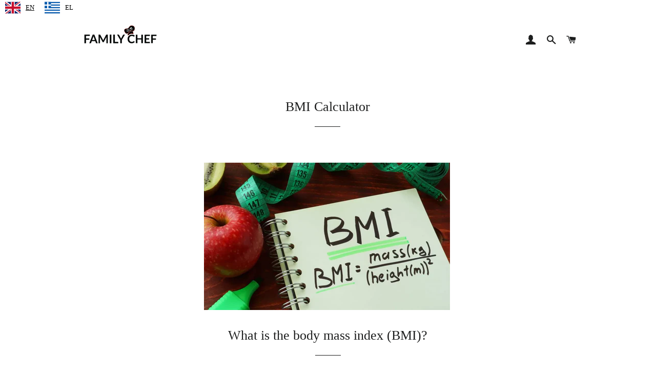

--- FILE ---
content_type: text/javascript
request_url: https://familychef.com.cy/cdn/shop/t/5/assets/gallery-embed.js?v=16567428485423344581740041137
body_size: -568
content:
function imageGallery(){if(document.querySelectorAll("[id^='enap-gallery-']").length>0){let my_awesome_script=document.createElement("script");my_awesome_script.setAttribute("src","https://enormapps.com/gallery-v2/assets/frontend/js/embed.js"),document.head.appendChild(my_awesome_script)}if(document.querySelectorAll("[id^='enap-video-']").length>0){let my_awesome_script=document.createElement("script");my_awesome_script.setAttribute("src","https://enormapps.com/gallery-v2/assets/frontend/js/enap-video.js"),document.head.appendChild(my_awesome_script)}}imageGallery();
//# sourceMappingURL=/cdn/shop/t/5/assets/gallery-embed.js.map?v=16567428485423344581740041137


--- FILE ---
content_type: text/javascript
request_url: https://familychef.com.cy/cdn/shop/t/5/assets/app.js?v=73739112498254666491661434912
body_size: -390
content:
window.onload=()=>{document.querySelector("#btn").addEventListener("click",calculateBMI)};function calculateBMI(){let height=parseInt(document.querySelector("#height").value),weight=parseInt(document.querySelector("#weight").value),result=document.querySelector("#result");if(height===""||isNaN(height))result.innerHTML="Provide a valid Height!";else if(weight===""||isNaN(weight))result.innerHTML="Provide a valid Weight!";else{let bmi=(weight/(height*height/1e4)).toFixed(2);bmi<18.6?result.innerHTML=`Under Weight : <span>${bmi}</span>`:bmi>=18.6&&bmi<24.9?result.innerHTML=`Normal : <span>${bmi}</span>`:result.innerHTML=`Over Weight : <span>${bmi}</span>`}}
//# sourceMappingURL=/cdn/shop/t/5/assets/app.js.map?v=73739112498254666491661434912
